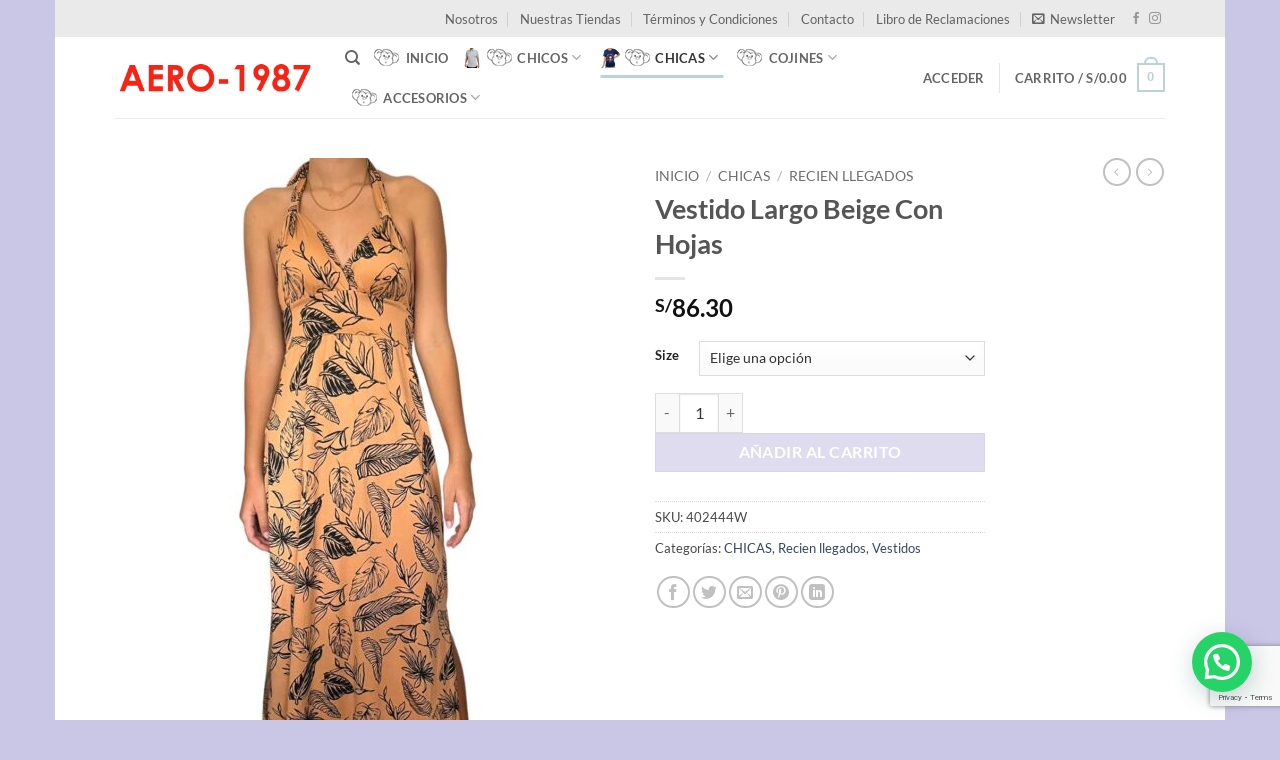

--- FILE ---
content_type: text/html; charset=utf-8
request_url: https://www.google.com/recaptcha/api2/anchor?ar=1&k=6LcCPegpAAAAAHIqRLnOdGoc8Y0BdZOaKRo8OUhf&co=aHR0cHM6Ly93d3cuYWVyby0xOTg3LmNvbTo0NDM.&hl=en&v=PoyoqOPhxBO7pBk68S4YbpHZ&size=invisible&anchor-ms=20000&execute-ms=30000&cb=an8zp5em4gc3
body_size: 48966
content:
<!DOCTYPE HTML><html dir="ltr" lang="en"><head><meta http-equiv="Content-Type" content="text/html; charset=UTF-8">
<meta http-equiv="X-UA-Compatible" content="IE=edge">
<title>reCAPTCHA</title>
<style type="text/css">
/* cyrillic-ext */
@font-face {
  font-family: 'Roboto';
  font-style: normal;
  font-weight: 400;
  font-stretch: 100%;
  src: url(//fonts.gstatic.com/s/roboto/v48/KFO7CnqEu92Fr1ME7kSn66aGLdTylUAMa3GUBHMdazTgWw.woff2) format('woff2');
  unicode-range: U+0460-052F, U+1C80-1C8A, U+20B4, U+2DE0-2DFF, U+A640-A69F, U+FE2E-FE2F;
}
/* cyrillic */
@font-face {
  font-family: 'Roboto';
  font-style: normal;
  font-weight: 400;
  font-stretch: 100%;
  src: url(//fonts.gstatic.com/s/roboto/v48/KFO7CnqEu92Fr1ME7kSn66aGLdTylUAMa3iUBHMdazTgWw.woff2) format('woff2');
  unicode-range: U+0301, U+0400-045F, U+0490-0491, U+04B0-04B1, U+2116;
}
/* greek-ext */
@font-face {
  font-family: 'Roboto';
  font-style: normal;
  font-weight: 400;
  font-stretch: 100%;
  src: url(//fonts.gstatic.com/s/roboto/v48/KFO7CnqEu92Fr1ME7kSn66aGLdTylUAMa3CUBHMdazTgWw.woff2) format('woff2');
  unicode-range: U+1F00-1FFF;
}
/* greek */
@font-face {
  font-family: 'Roboto';
  font-style: normal;
  font-weight: 400;
  font-stretch: 100%;
  src: url(//fonts.gstatic.com/s/roboto/v48/KFO7CnqEu92Fr1ME7kSn66aGLdTylUAMa3-UBHMdazTgWw.woff2) format('woff2');
  unicode-range: U+0370-0377, U+037A-037F, U+0384-038A, U+038C, U+038E-03A1, U+03A3-03FF;
}
/* math */
@font-face {
  font-family: 'Roboto';
  font-style: normal;
  font-weight: 400;
  font-stretch: 100%;
  src: url(//fonts.gstatic.com/s/roboto/v48/KFO7CnqEu92Fr1ME7kSn66aGLdTylUAMawCUBHMdazTgWw.woff2) format('woff2');
  unicode-range: U+0302-0303, U+0305, U+0307-0308, U+0310, U+0312, U+0315, U+031A, U+0326-0327, U+032C, U+032F-0330, U+0332-0333, U+0338, U+033A, U+0346, U+034D, U+0391-03A1, U+03A3-03A9, U+03B1-03C9, U+03D1, U+03D5-03D6, U+03F0-03F1, U+03F4-03F5, U+2016-2017, U+2034-2038, U+203C, U+2040, U+2043, U+2047, U+2050, U+2057, U+205F, U+2070-2071, U+2074-208E, U+2090-209C, U+20D0-20DC, U+20E1, U+20E5-20EF, U+2100-2112, U+2114-2115, U+2117-2121, U+2123-214F, U+2190, U+2192, U+2194-21AE, U+21B0-21E5, U+21F1-21F2, U+21F4-2211, U+2213-2214, U+2216-22FF, U+2308-230B, U+2310, U+2319, U+231C-2321, U+2336-237A, U+237C, U+2395, U+239B-23B7, U+23D0, U+23DC-23E1, U+2474-2475, U+25AF, U+25B3, U+25B7, U+25BD, U+25C1, U+25CA, U+25CC, U+25FB, U+266D-266F, U+27C0-27FF, U+2900-2AFF, U+2B0E-2B11, U+2B30-2B4C, U+2BFE, U+3030, U+FF5B, U+FF5D, U+1D400-1D7FF, U+1EE00-1EEFF;
}
/* symbols */
@font-face {
  font-family: 'Roboto';
  font-style: normal;
  font-weight: 400;
  font-stretch: 100%;
  src: url(//fonts.gstatic.com/s/roboto/v48/KFO7CnqEu92Fr1ME7kSn66aGLdTylUAMaxKUBHMdazTgWw.woff2) format('woff2');
  unicode-range: U+0001-000C, U+000E-001F, U+007F-009F, U+20DD-20E0, U+20E2-20E4, U+2150-218F, U+2190, U+2192, U+2194-2199, U+21AF, U+21E6-21F0, U+21F3, U+2218-2219, U+2299, U+22C4-22C6, U+2300-243F, U+2440-244A, U+2460-24FF, U+25A0-27BF, U+2800-28FF, U+2921-2922, U+2981, U+29BF, U+29EB, U+2B00-2BFF, U+4DC0-4DFF, U+FFF9-FFFB, U+10140-1018E, U+10190-1019C, U+101A0, U+101D0-101FD, U+102E0-102FB, U+10E60-10E7E, U+1D2C0-1D2D3, U+1D2E0-1D37F, U+1F000-1F0FF, U+1F100-1F1AD, U+1F1E6-1F1FF, U+1F30D-1F30F, U+1F315, U+1F31C, U+1F31E, U+1F320-1F32C, U+1F336, U+1F378, U+1F37D, U+1F382, U+1F393-1F39F, U+1F3A7-1F3A8, U+1F3AC-1F3AF, U+1F3C2, U+1F3C4-1F3C6, U+1F3CA-1F3CE, U+1F3D4-1F3E0, U+1F3ED, U+1F3F1-1F3F3, U+1F3F5-1F3F7, U+1F408, U+1F415, U+1F41F, U+1F426, U+1F43F, U+1F441-1F442, U+1F444, U+1F446-1F449, U+1F44C-1F44E, U+1F453, U+1F46A, U+1F47D, U+1F4A3, U+1F4B0, U+1F4B3, U+1F4B9, U+1F4BB, U+1F4BF, U+1F4C8-1F4CB, U+1F4D6, U+1F4DA, U+1F4DF, U+1F4E3-1F4E6, U+1F4EA-1F4ED, U+1F4F7, U+1F4F9-1F4FB, U+1F4FD-1F4FE, U+1F503, U+1F507-1F50B, U+1F50D, U+1F512-1F513, U+1F53E-1F54A, U+1F54F-1F5FA, U+1F610, U+1F650-1F67F, U+1F687, U+1F68D, U+1F691, U+1F694, U+1F698, U+1F6AD, U+1F6B2, U+1F6B9-1F6BA, U+1F6BC, U+1F6C6-1F6CF, U+1F6D3-1F6D7, U+1F6E0-1F6EA, U+1F6F0-1F6F3, U+1F6F7-1F6FC, U+1F700-1F7FF, U+1F800-1F80B, U+1F810-1F847, U+1F850-1F859, U+1F860-1F887, U+1F890-1F8AD, U+1F8B0-1F8BB, U+1F8C0-1F8C1, U+1F900-1F90B, U+1F93B, U+1F946, U+1F984, U+1F996, U+1F9E9, U+1FA00-1FA6F, U+1FA70-1FA7C, U+1FA80-1FA89, U+1FA8F-1FAC6, U+1FACE-1FADC, U+1FADF-1FAE9, U+1FAF0-1FAF8, U+1FB00-1FBFF;
}
/* vietnamese */
@font-face {
  font-family: 'Roboto';
  font-style: normal;
  font-weight: 400;
  font-stretch: 100%;
  src: url(//fonts.gstatic.com/s/roboto/v48/KFO7CnqEu92Fr1ME7kSn66aGLdTylUAMa3OUBHMdazTgWw.woff2) format('woff2');
  unicode-range: U+0102-0103, U+0110-0111, U+0128-0129, U+0168-0169, U+01A0-01A1, U+01AF-01B0, U+0300-0301, U+0303-0304, U+0308-0309, U+0323, U+0329, U+1EA0-1EF9, U+20AB;
}
/* latin-ext */
@font-face {
  font-family: 'Roboto';
  font-style: normal;
  font-weight: 400;
  font-stretch: 100%;
  src: url(//fonts.gstatic.com/s/roboto/v48/KFO7CnqEu92Fr1ME7kSn66aGLdTylUAMa3KUBHMdazTgWw.woff2) format('woff2');
  unicode-range: U+0100-02BA, U+02BD-02C5, U+02C7-02CC, U+02CE-02D7, U+02DD-02FF, U+0304, U+0308, U+0329, U+1D00-1DBF, U+1E00-1E9F, U+1EF2-1EFF, U+2020, U+20A0-20AB, U+20AD-20C0, U+2113, U+2C60-2C7F, U+A720-A7FF;
}
/* latin */
@font-face {
  font-family: 'Roboto';
  font-style: normal;
  font-weight: 400;
  font-stretch: 100%;
  src: url(//fonts.gstatic.com/s/roboto/v48/KFO7CnqEu92Fr1ME7kSn66aGLdTylUAMa3yUBHMdazQ.woff2) format('woff2');
  unicode-range: U+0000-00FF, U+0131, U+0152-0153, U+02BB-02BC, U+02C6, U+02DA, U+02DC, U+0304, U+0308, U+0329, U+2000-206F, U+20AC, U+2122, U+2191, U+2193, U+2212, U+2215, U+FEFF, U+FFFD;
}
/* cyrillic-ext */
@font-face {
  font-family: 'Roboto';
  font-style: normal;
  font-weight: 500;
  font-stretch: 100%;
  src: url(//fonts.gstatic.com/s/roboto/v48/KFO7CnqEu92Fr1ME7kSn66aGLdTylUAMa3GUBHMdazTgWw.woff2) format('woff2');
  unicode-range: U+0460-052F, U+1C80-1C8A, U+20B4, U+2DE0-2DFF, U+A640-A69F, U+FE2E-FE2F;
}
/* cyrillic */
@font-face {
  font-family: 'Roboto';
  font-style: normal;
  font-weight: 500;
  font-stretch: 100%;
  src: url(//fonts.gstatic.com/s/roboto/v48/KFO7CnqEu92Fr1ME7kSn66aGLdTylUAMa3iUBHMdazTgWw.woff2) format('woff2');
  unicode-range: U+0301, U+0400-045F, U+0490-0491, U+04B0-04B1, U+2116;
}
/* greek-ext */
@font-face {
  font-family: 'Roboto';
  font-style: normal;
  font-weight: 500;
  font-stretch: 100%;
  src: url(//fonts.gstatic.com/s/roboto/v48/KFO7CnqEu92Fr1ME7kSn66aGLdTylUAMa3CUBHMdazTgWw.woff2) format('woff2');
  unicode-range: U+1F00-1FFF;
}
/* greek */
@font-face {
  font-family: 'Roboto';
  font-style: normal;
  font-weight: 500;
  font-stretch: 100%;
  src: url(//fonts.gstatic.com/s/roboto/v48/KFO7CnqEu92Fr1ME7kSn66aGLdTylUAMa3-UBHMdazTgWw.woff2) format('woff2');
  unicode-range: U+0370-0377, U+037A-037F, U+0384-038A, U+038C, U+038E-03A1, U+03A3-03FF;
}
/* math */
@font-face {
  font-family: 'Roboto';
  font-style: normal;
  font-weight: 500;
  font-stretch: 100%;
  src: url(//fonts.gstatic.com/s/roboto/v48/KFO7CnqEu92Fr1ME7kSn66aGLdTylUAMawCUBHMdazTgWw.woff2) format('woff2');
  unicode-range: U+0302-0303, U+0305, U+0307-0308, U+0310, U+0312, U+0315, U+031A, U+0326-0327, U+032C, U+032F-0330, U+0332-0333, U+0338, U+033A, U+0346, U+034D, U+0391-03A1, U+03A3-03A9, U+03B1-03C9, U+03D1, U+03D5-03D6, U+03F0-03F1, U+03F4-03F5, U+2016-2017, U+2034-2038, U+203C, U+2040, U+2043, U+2047, U+2050, U+2057, U+205F, U+2070-2071, U+2074-208E, U+2090-209C, U+20D0-20DC, U+20E1, U+20E5-20EF, U+2100-2112, U+2114-2115, U+2117-2121, U+2123-214F, U+2190, U+2192, U+2194-21AE, U+21B0-21E5, U+21F1-21F2, U+21F4-2211, U+2213-2214, U+2216-22FF, U+2308-230B, U+2310, U+2319, U+231C-2321, U+2336-237A, U+237C, U+2395, U+239B-23B7, U+23D0, U+23DC-23E1, U+2474-2475, U+25AF, U+25B3, U+25B7, U+25BD, U+25C1, U+25CA, U+25CC, U+25FB, U+266D-266F, U+27C0-27FF, U+2900-2AFF, U+2B0E-2B11, U+2B30-2B4C, U+2BFE, U+3030, U+FF5B, U+FF5D, U+1D400-1D7FF, U+1EE00-1EEFF;
}
/* symbols */
@font-face {
  font-family: 'Roboto';
  font-style: normal;
  font-weight: 500;
  font-stretch: 100%;
  src: url(//fonts.gstatic.com/s/roboto/v48/KFO7CnqEu92Fr1ME7kSn66aGLdTylUAMaxKUBHMdazTgWw.woff2) format('woff2');
  unicode-range: U+0001-000C, U+000E-001F, U+007F-009F, U+20DD-20E0, U+20E2-20E4, U+2150-218F, U+2190, U+2192, U+2194-2199, U+21AF, U+21E6-21F0, U+21F3, U+2218-2219, U+2299, U+22C4-22C6, U+2300-243F, U+2440-244A, U+2460-24FF, U+25A0-27BF, U+2800-28FF, U+2921-2922, U+2981, U+29BF, U+29EB, U+2B00-2BFF, U+4DC0-4DFF, U+FFF9-FFFB, U+10140-1018E, U+10190-1019C, U+101A0, U+101D0-101FD, U+102E0-102FB, U+10E60-10E7E, U+1D2C0-1D2D3, U+1D2E0-1D37F, U+1F000-1F0FF, U+1F100-1F1AD, U+1F1E6-1F1FF, U+1F30D-1F30F, U+1F315, U+1F31C, U+1F31E, U+1F320-1F32C, U+1F336, U+1F378, U+1F37D, U+1F382, U+1F393-1F39F, U+1F3A7-1F3A8, U+1F3AC-1F3AF, U+1F3C2, U+1F3C4-1F3C6, U+1F3CA-1F3CE, U+1F3D4-1F3E0, U+1F3ED, U+1F3F1-1F3F3, U+1F3F5-1F3F7, U+1F408, U+1F415, U+1F41F, U+1F426, U+1F43F, U+1F441-1F442, U+1F444, U+1F446-1F449, U+1F44C-1F44E, U+1F453, U+1F46A, U+1F47D, U+1F4A3, U+1F4B0, U+1F4B3, U+1F4B9, U+1F4BB, U+1F4BF, U+1F4C8-1F4CB, U+1F4D6, U+1F4DA, U+1F4DF, U+1F4E3-1F4E6, U+1F4EA-1F4ED, U+1F4F7, U+1F4F9-1F4FB, U+1F4FD-1F4FE, U+1F503, U+1F507-1F50B, U+1F50D, U+1F512-1F513, U+1F53E-1F54A, U+1F54F-1F5FA, U+1F610, U+1F650-1F67F, U+1F687, U+1F68D, U+1F691, U+1F694, U+1F698, U+1F6AD, U+1F6B2, U+1F6B9-1F6BA, U+1F6BC, U+1F6C6-1F6CF, U+1F6D3-1F6D7, U+1F6E0-1F6EA, U+1F6F0-1F6F3, U+1F6F7-1F6FC, U+1F700-1F7FF, U+1F800-1F80B, U+1F810-1F847, U+1F850-1F859, U+1F860-1F887, U+1F890-1F8AD, U+1F8B0-1F8BB, U+1F8C0-1F8C1, U+1F900-1F90B, U+1F93B, U+1F946, U+1F984, U+1F996, U+1F9E9, U+1FA00-1FA6F, U+1FA70-1FA7C, U+1FA80-1FA89, U+1FA8F-1FAC6, U+1FACE-1FADC, U+1FADF-1FAE9, U+1FAF0-1FAF8, U+1FB00-1FBFF;
}
/* vietnamese */
@font-face {
  font-family: 'Roboto';
  font-style: normal;
  font-weight: 500;
  font-stretch: 100%;
  src: url(//fonts.gstatic.com/s/roboto/v48/KFO7CnqEu92Fr1ME7kSn66aGLdTylUAMa3OUBHMdazTgWw.woff2) format('woff2');
  unicode-range: U+0102-0103, U+0110-0111, U+0128-0129, U+0168-0169, U+01A0-01A1, U+01AF-01B0, U+0300-0301, U+0303-0304, U+0308-0309, U+0323, U+0329, U+1EA0-1EF9, U+20AB;
}
/* latin-ext */
@font-face {
  font-family: 'Roboto';
  font-style: normal;
  font-weight: 500;
  font-stretch: 100%;
  src: url(//fonts.gstatic.com/s/roboto/v48/KFO7CnqEu92Fr1ME7kSn66aGLdTylUAMa3KUBHMdazTgWw.woff2) format('woff2');
  unicode-range: U+0100-02BA, U+02BD-02C5, U+02C7-02CC, U+02CE-02D7, U+02DD-02FF, U+0304, U+0308, U+0329, U+1D00-1DBF, U+1E00-1E9F, U+1EF2-1EFF, U+2020, U+20A0-20AB, U+20AD-20C0, U+2113, U+2C60-2C7F, U+A720-A7FF;
}
/* latin */
@font-face {
  font-family: 'Roboto';
  font-style: normal;
  font-weight: 500;
  font-stretch: 100%;
  src: url(//fonts.gstatic.com/s/roboto/v48/KFO7CnqEu92Fr1ME7kSn66aGLdTylUAMa3yUBHMdazQ.woff2) format('woff2');
  unicode-range: U+0000-00FF, U+0131, U+0152-0153, U+02BB-02BC, U+02C6, U+02DA, U+02DC, U+0304, U+0308, U+0329, U+2000-206F, U+20AC, U+2122, U+2191, U+2193, U+2212, U+2215, U+FEFF, U+FFFD;
}
/* cyrillic-ext */
@font-face {
  font-family: 'Roboto';
  font-style: normal;
  font-weight: 900;
  font-stretch: 100%;
  src: url(//fonts.gstatic.com/s/roboto/v48/KFO7CnqEu92Fr1ME7kSn66aGLdTylUAMa3GUBHMdazTgWw.woff2) format('woff2');
  unicode-range: U+0460-052F, U+1C80-1C8A, U+20B4, U+2DE0-2DFF, U+A640-A69F, U+FE2E-FE2F;
}
/* cyrillic */
@font-face {
  font-family: 'Roboto';
  font-style: normal;
  font-weight: 900;
  font-stretch: 100%;
  src: url(//fonts.gstatic.com/s/roboto/v48/KFO7CnqEu92Fr1ME7kSn66aGLdTylUAMa3iUBHMdazTgWw.woff2) format('woff2');
  unicode-range: U+0301, U+0400-045F, U+0490-0491, U+04B0-04B1, U+2116;
}
/* greek-ext */
@font-face {
  font-family: 'Roboto';
  font-style: normal;
  font-weight: 900;
  font-stretch: 100%;
  src: url(//fonts.gstatic.com/s/roboto/v48/KFO7CnqEu92Fr1ME7kSn66aGLdTylUAMa3CUBHMdazTgWw.woff2) format('woff2');
  unicode-range: U+1F00-1FFF;
}
/* greek */
@font-face {
  font-family: 'Roboto';
  font-style: normal;
  font-weight: 900;
  font-stretch: 100%;
  src: url(//fonts.gstatic.com/s/roboto/v48/KFO7CnqEu92Fr1ME7kSn66aGLdTylUAMa3-UBHMdazTgWw.woff2) format('woff2');
  unicode-range: U+0370-0377, U+037A-037F, U+0384-038A, U+038C, U+038E-03A1, U+03A3-03FF;
}
/* math */
@font-face {
  font-family: 'Roboto';
  font-style: normal;
  font-weight: 900;
  font-stretch: 100%;
  src: url(//fonts.gstatic.com/s/roboto/v48/KFO7CnqEu92Fr1ME7kSn66aGLdTylUAMawCUBHMdazTgWw.woff2) format('woff2');
  unicode-range: U+0302-0303, U+0305, U+0307-0308, U+0310, U+0312, U+0315, U+031A, U+0326-0327, U+032C, U+032F-0330, U+0332-0333, U+0338, U+033A, U+0346, U+034D, U+0391-03A1, U+03A3-03A9, U+03B1-03C9, U+03D1, U+03D5-03D6, U+03F0-03F1, U+03F4-03F5, U+2016-2017, U+2034-2038, U+203C, U+2040, U+2043, U+2047, U+2050, U+2057, U+205F, U+2070-2071, U+2074-208E, U+2090-209C, U+20D0-20DC, U+20E1, U+20E5-20EF, U+2100-2112, U+2114-2115, U+2117-2121, U+2123-214F, U+2190, U+2192, U+2194-21AE, U+21B0-21E5, U+21F1-21F2, U+21F4-2211, U+2213-2214, U+2216-22FF, U+2308-230B, U+2310, U+2319, U+231C-2321, U+2336-237A, U+237C, U+2395, U+239B-23B7, U+23D0, U+23DC-23E1, U+2474-2475, U+25AF, U+25B3, U+25B7, U+25BD, U+25C1, U+25CA, U+25CC, U+25FB, U+266D-266F, U+27C0-27FF, U+2900-2AFF, U+2B0E-2B11, U+2B30-2B4C, U+2BFE, U+3030, U+FF5B, U+FF5D, U+1D400-1D7FF, U+1EE00-1EEFF;
}
/* symbols */
@font-face {
  font-family: 'Roboto';
  font-style: normal;
  font-weight: 900;
  font-stretch: 100%;
  src: url(//fonts.gstatic.com/s/roboto/v48/KFO7CnqEu92Fr1ME7kSn66aGLdTylUAMaxKUBHMdazTgWw.woff2) format('woff2');
  unicode-range: U+0001-000C, U+000E-001F, U+007F-009F, U+20DD-20E0, U+20E2-20E4, U+2150-218F, U+2190, U+2192, U+2194-2199, U+21AF, U+21E6-21F0, U+21F3, U+2218-2219, U+2299, U+22C4-22C6, U+2300-243F, U+2440-244A, U+2460-24FF, U+25A0-27BF, U+2800-28FF, U+2921-2922, U+2981, U+29BF, U+29EB, U+2B00-2BFF, U+4DC0-4DFF, U+FFF9-FFFB, U+10140-1018E, U+10190-1019C, U+101A0, U+101D0-101FD, U+102E0-102FB, U+10E60-10E7E, U+1D2C0-1D2D3, U+1D2E0-1D37F, U+1F000-1F0FF, U+1F100-1F1AD, U+1F1E6-1F1FF, U+1F30D-1F30F, U+1F315, U+1F31C, U+1F31E, U+1F320-1F32C, U+1F336, U+1F378, U+1F37D, U+1F382, U+1F393-1F39F, U+1F3A7-1F3A8, U+1F3AC-1F3AF, U+1F3C2, U+1F3C4-1F3C6, U+1F3CA-1F3CE, U+1F3D4-1F3E0, U+1F3ED, U+1F3F1-1F3F3, U+1F3F5-1F3F7, U+1F408, U+1F415, U+1F41F, U+1F426, U+1F43F, U+1F441-1F442, U+1F444, U+1F446-1F449, U+1F44C-1F44E, U+1F453, U+1F46A, U+1F47D, U+1F4A3, U+1F4B0, U+1F4B3, U+1F4B9, U+1F4BB, U+1F4BF, U+1F4C8-1F4CB, U+1F4D6, U+1F4DA, U+1F4DF, U+1F4E3-1F4E6, U+1F4EA-1F4ED, U+1F4F7, U+1F4F9-1F4FB, U+1F4FD-1F4FE, U+1F503, U+1F507-1F50B, U+1F50D, U+1F512-1F513, U+1F53E-1F54A, U+1F54F-1F5FA, U+1F610, U+1F650-1F67F, U+1F687, U+1F68D, U+1F691, U+1F694, U+1F698, U+1F6AD, U+1F6B2, U+1F6B9-1F6BA, U+1F6BC, U+1F6C6-1F6CF, U+1F6D3-1F6D7, U+1F6E0-1F6EA, U+1F6F0-1F6F3, U+1F6F7-1F6FC, U+1F700-1F7FF, U+1F800-1F80B, U+1F810-1F847, U+1F850-1F859, U+1F860-1F887, U+1F890-1F8AD, U+1F8B0-1F8BB, U+1F8C0-1F8C1, U+1F900-1F90B, U+1F93B, U+1F946, U+1F984, U+1F996, U+1F9E9, U+1FA00-1FA6F, U+1FA70-1FA7C, U+1FA80-1FA89, U+1FA8F-1FAC6, U+1FACE-1FADC, U+1FADF-1FAE9, U+1FAF0-1FAF8, U+1FB00-1FBFF;
}
/* vietnamese */
@font-face {
  font-family: 'Roboto';
  font-style: normal;
  font-weight: 900;
  font-stretch: 100%;
  src: url(//fonts.gstatic.com/s/roboto/v48/KFO7CnqEu92Fr1ME7kSn66aGLdTylUAMa3OUBHMdazTgWw.woff2) format('woff2');
  unicode-range: U+0102-0103, U+0110-0111, U+0128-0129, U+0168-0169, U+01A0-01A1, U+01AF-01B0, U+0300-0301, U+0303-0304, U+0308-0309, U+0323, U+0329, U+1EA0-1EF9, U+20AB;
}
/* latin-ext */
@font-face {
  font-family: 'Roboto';
  font-style: normal;
  font-weight: 900;
  font-stretch: 100%;
  src: url(//fonts.gstatic.com/s/roboto/v48/KFO7CnqEu92Fr1ME7kSn66aGLdTylUAMa3KUBHMdazTgWw.woff2) format('woff2');
  unicode-range: U+0100-02BA, U+02BD-02C5, U+02C7-02CC, U+02CE-02D7, U+02DD-02FF, U+0304, U+0308, U+0329, U+1D00-1DBF, U+1E00-1E9F, U+1EF2-1EFF, U+2020, U+20A0-20AB, U+20AD-20C0, U+2113, U+2C60-2C7F, U+A720-A7FF;
}
/* latin */
@font-face {
  font-family: 'Roboto';
  font-style: normal;
  font-weight: 900;
  font-stretch: 100%;
  src: url(//fonts.gstatic.com/s/roboto/v48/KFO7CnqEu92Fr1ME7kSn66aGLdTylUAMa3yUBHMdazQ.woff2) format('woff2');
  unicode-range: U+0000-00FF, U+0131, U+0152-0153, U+02BB-02BC, U+02C6, U+02DA, U+02DC, U+0304, U+0308, U+0329, U+2000-206F, U+20AC, U+2122, U+2191, U+2193, U+2212, U+2215, U+FEFF, U+FFFD;
}

</style>
<link rel="stylesheet" type="text/css" href="https://www.gstatic.com/recaptcha/releases/PoyoqOPhxBO7pBk68S4YbpHZ/styles__ltr.css">
<script nonce="ehmustLyNyge6pDYYgH8ig" type="text/javascript">window['__recaptcha_api'] = 'https://www.google.com/recaptcha/api2/';</script>
<script type="text/javascript" src="https://www.gstatic.com/recaptcha/releases/PoyoqOPhxBO7pBk68S4YbpHZ/recaptcha__en.js" nonce="ehmustLyNyge6pDYYgH8ig">
      
    </script></head>
<body><div id="rc-anchor-alert" class="rc-anchor-alert"></div>
<input type="hidden" id="recaptcha-token" value="[base64]">
<script type="text/javascript" nonce="ehmustLyNyge6pDYYgH8ig">
      recaptcha.anchor.Main.init("[\x22ainput\x22,[\x22bgdata\x22,\x22\x22,\[base64]/[base64]/MjU1Ong/[base64]/[base64]/[base64]/[base64]/[base64]/[base64]/[base64]/[base64]/[base64]/[base64]/[base64]/[base64]/[base64]/[base64]/[base64]\\u003d\x22,\[base64]\x22,\[base64]/Csl7DkmvDgMOXWRQbbMKJw4VNw5TDslPDk8OQE8KiczTDpn7Do8KSI8OMJ1kRw6g7WsOVwp44G8OlCA8xwpvCncO1wpBDwqYye37DrnMIwrrDjsK5wq7DpsKNwpZdADPClsK4N34rwoPDkMKWDDEIIcOhwpHCnhrDqcOVRGQiwo3CosKpCMOqU0DCp8Odw7/DkMKHw7vDu25fw6lmUBhpw5tFWEkqE0TDm8O1K1jCvlfCi3nDtMObCHfCm8K+Pj3CsG/Cj0xIPMODwqPCtXDDtWk/AU7DlnfDq8KMwoETGkY1RsORUMKEwp/CpsOHKwzDmhTDocOWKcOQwqHDuMKHcFnDrWDDjydywrzCpcO4MMOucwxmY27CmcKKJMOSD8KjE3nCk8K9NsK9YjHDqS/DlMOxAMKwwplPwpPCm8Opw5DDshwyL2nDvVYnwq3CusKfVcKnwoTDoSzCpcKOwonDncK5KU/Cj8OWLHQtw4k5O2zCo8OHw6nDu8OLOVZVw7wrw6nDqUFew4kKakrCqAh5w4/DomvDghHDusKCXjHDucOfwrjDnsK9w7w2TxIZw7ELNcOgc8OUPVDCpMKzwqHCqMO6MMOCwrs5DcOgwoPCu8K6w5FUFcKEVMKJTRXCnsOjwqEuwoJnwpvDj2fCvsOcw6PCnhjDocKjwqLDgMKBMsOyT0pCw47Cgw4oUsK0wo/Dh8KKw6rCssKJWMKFw4HDlsKNM8O7wrjDnsK5wqPDo3oXG0cnw4XCohPConoww6YgHyhXwpgFdsOTwoEvwpHDhsKsH8K4FUBWe3PCqcO6MQ9/VMK0wqgQNcOOw43Dq2QlfcKrE8ONw7bDpwjDvMOlw7NxGcOLw6HDgxJ9wr3CjMO2wrcJOztYUMO0bQDCrFQ/wrYGw4TCviDCuynDvMKow7Elwq3DtlbCiMKNw5HCozDDm8KbZcOew5EFZWLCscKldAQ2wrNAw7XCnMKkw5rDkcOoZ8Kfwp9Bbh/DhMOgWcKZY8OqeMOSwpvChyXCr8Kxw7fCrWdkKEMiw5dQRznCnMK1AVNrBXFkw4BHw77Cs8O8Mj3CksOeDGrDlcOIw5PCi1TCkMKoZMKjSsKowqdqwoo1w5/DuyXConvCkcKIw6drZ0VpM8K3wpLDgFLDs8KWHD3DhWsuwpbCm8OXwpYQwoXCuMOTwq/DsjjDiHodQX/CgRMzEcKHacOdw6MYdMKkVsOjJ3o7w73CisOUfh/ChcKowqAvW1vDp8Ogw6dTwpUjF8OvHcKcKzbCl11RCcKfw6XDrCwle8ODJ8OTw5EdQ8OrwpQmMkAkwp0LND3Cn8OLw5xsSy3Dnl1mHhrDnyALNMOUwqfCrgwWwp/DqMK5woRKF8K4w5TDm8OaRMOZw5HDpRfDqQstasKawp4aw4UZJ8K3wrkMSsKsw5HCompaRT7DgR0VdGltw77Cj1fCvMKfw7jDpExRNcKpcgPCk2XDrCTDpCvDgy/DrsKMw7jDrjwhwr84J8Oewp/CkEXCr8O7WMOcw4nDqCIYRmjDisOHwrLDgnpVBmbDgcK5T8Kgw59fwqzDn8KAXnjCombDkDPCgcKMwpTDo0Q4esOiCsOCOcOKwpBewpTCrivDo8Orw4Z6G8K/[base64]/wrnCqijCpsOHTD8RKWE6wrY8AwITw5EVwrhiJ8KgIMOZwqMUTELChDbDlkPDvMOrw6tacFFFw5HDicKHMMKle8KpwqrDgcKDYBELLgbCoifCrcKVW8Kdc8KvLxfCqsKtaMKodMKLF8K4w5PDpx3CvANJSMORw7XCkxjDsQQTwpHDusO7w4LCuMK4JHTCksKLwqwCw5/CssOdw7DDsUfDmsKBwrfCuz7DtMOxwqTDmFDDpsOqdB/[base64]/[base64]/w6gDOkLCinhkJ1oMw43DmsOeJ8O3MlbDl8Oswpl+w6HDosOtB8Kcwphfw5M8O0AywoZ0LUvCvRnCkwnDqC/[base64]/wrLDtsKow70hZ0gjZ8KLw5wKQGspPgRTalTDksKKw5YEFsKGwpw7U8K/[base64]/[base64]/flDClEfDqsOvw5DCuVXCg8Ozw4/CulfDkcOvfcKIw7PClsOvQUxQw5PDs8ObdFbCniN4w6vDmlYGwqktdXbDszhVw7QSHj7DtA/CuFXChndWFlM4M8O+w718AMK2GC7Du8Ohwo7DsMKxYsO3ZsKhwpfDpD7Dn8OscGoOw4/DiiXCicKZNsKNHMOMw6/Ct8KiGcKqwrrCm8K4NMKUw7/Cl8K6w5HDocOmXCxGworDhALDsMKpw4xFcMKjw45TZ8OdAsOYLnLCusO0FsKofsOuw44hQsKKwoLDnGR+wolJDCthFcOcSTrCgE4SMcOvacOKw4vCsgXCskLDl2cnw4HCmj8ywoHCnjhxND/Dn8Oew4EGw65zHx/[base64]/CrhF6DMK4UB3DmsOAwqtRwq4LOsKdUhrCoiDDlQJ3w4V4w4/CusKzwpbCkzgyCGJcZsOvIcOnOMOLw6TDhBtMw6XCqMOQbDkfV8OkZsOow5zDpsK8HDPDpcOIw55jwoMMAXzCt8KrJyzDvXRew6XDmcK3b8Kbw43Chn8gwoHDhMOcQMKaDsOow4E6IlbCnRZqOE1uwqbCnxI/C8KYw7TCpDbCkMOXwrQWIC3CryXCp8OXwpJ8Lmtsw40cVXzCqD3Cm8OPcSM6wqTDoTojQhsoTVogbwzDsntBw6UywrBtF8KCw4pUY8OHZMKPwqFJw7IzUSViw4bDsHZsw61SDcOlw70cwoTCjQ/[base64]/DlsKvU0vCuHzCpcOXw5FswpPCosKBBjvCt117XcOHfsOdBirCrywxPMKwHxjCiVnDoX8JwoR8ZXDDtgtAw54qWAXCqHDCr8K6EBbDsnjDpnLCg8OpM00SMlE/wpJmwqUZwpx3Yyx3w4fCpMOqwqHDgCIEw6ctwpLDkMO6w6kqw5nDjcOnfmdfwoNUbRNfwqnCjlRSccOywo/Cq1NLdkXChGZUw7XDkmlOw7LCmcOSehFmQk7DhzPCi0wqajJAw6N/[base64]/DnCjCrTzDpcKEwrrClMOVT8ONcMOcWFdvw5tgw77CgXzDusOlGcOiw4F+w6/[base64]/CrsOFw5/DnsKTfcOEw6jCo3ZHasOMwo3Ct8KGLl3DsHM7WcOqN2pmw6zDj8OPGXrDrmw6UcOVw75RfiI3YSvDrMK9w4tTYMK+HH3Do3rDvcKqw4JCwrwXwpnDowjDpHcswp/CmsOiwqpVKsK/[base64]/DvHHCuXM6w6oURMOgw4/DssO5w4YhwpzDvsO5Zz1yw6VQSMOvZ0YDwoY/w6/Du1laaXTCiDDCpMKKw65Zc8Ocwrc4w5Quw63DtsKsBHl7wqXClHVNa8K2I8O/bMO7wr7DnHQhYcKhw77DqMOwHxJ7w5/DssOJwrZHb8KWw7nCsDoDUnrDpB7DisOHw5URw4/Dk8KCwq/DjhvDt2DCng7DlsOcwq5Iw6RJesK+woR/Zx0ZW8K4A0ljIMKqwoxRw5LCownDikTDk3PCk8KpwrjCiF/DnMKXwo7DuWDDkMOQw5/CvCM4w5Z1w61mw6oHeG8TK8KHw68LwpjDqcOuwq3DhcKFeynCkcKuTikaZ8KJdsOBC8KSw6N/[base64]/DsmTDvAh/woZywpPDssO+HzxfwpANaMKHGwzDpmVAbMKZwqDDszHCrcK9wpYCQCTCqUNXOnTCswETw4HCn0xvw7vChcKNYXLCmMOIw5XDmD9fIz89woN9NmDCuUAKwpHDm8KfwojDjQjCgMOccErCjU/[base64]/CqMO8wpXCmcKaU8ObS8OTNMKwd8KjNcOFEyDClg5UGcKQwp7DpMKkwrjCnm49HMKVwrzDs8OwRRUOw5fDnsKzEFnCuXopXCzCqAgNRMOiRRfDmg11UlPDh8K9Vi/CumsNwr95MMO6Z8KTw7nDosOWwqdfw6nCjTLCkcKCwo/[base64]/[base64]/[base64]/Dj8O+w4sAGMO5Z3vDlsOQwqbDhcK1wpdecnZUATsHwqHCmSAxw6QVOWTDpC7CmcKTLsOUwonDkgB/Sn/CrEXDhEvDg8OBNMKLw5rDoWPDqzfDh8KKSVYMN8OofcKiNycbLENiwpbDuTRGwo/ChsOOwoBNw4nDuMKDw5IXSmYEH8KWw7jDqwA6E8Ovbm85ZlxFwoxXc8KlwpTDmCZDN2llLsOwwoMDw5sHwoXCsMKOw6YQb8KGM8O+OXLCscOawoEgfsK/[base64]/DpcOYdHBIPMOHFR1/w5HCuFYxPH5EY0pTXkoxbsKsdMKRwp8bMsOPFMOKFMKxJcOdEcObCcKQNMOTw7U3wpUAF8ORw4pcFQoiAEBUHcKDJxsNEBFLwoHDksO9w6V1w4lGwpEew5FyPQp9dyHDhMKBw4w1QmHDmcOuW8Kmw5DDrMO2XMKnTRvDiFzDriU2worCl8OUbw/CoMKEe8KBw58ywrPCqBsQwqZ0O2AIwoXDmWHCtsO0FsOYw4nDlsOcwprCqS7DtsKeUMKuwoc8wq/[base64]/[base64]/IcOxVsOZN8OBw7gvw7TCj8OgSV7CiTkGwqYvE8KHw6zDtFwhc0jDvF3DqB9zwqXChzJxZMOxH2XCiVXCu2dPZQvCusOpw4hgYcOoEcKnwohxwrg/wowiIj5xwrnDpsOlwq3CiUIewp3Du20sOQFeCsOUw4/CinjCshMQwrfDrj0va11gIcOvDH3CoMKOwp/DkcKnT1jDshQ2GMKxwqcNRGjCl8Kywo5wOmhtZMO1w5XCgy7Dq8O+w6QoQTvDhXdaw7APwpplBMOxMkvDt1nDlsOKwrAlw6INGQnDl8KxZ3HCocO1w7rCl8O+Xit5LsOQwq/DlTw/dk8dwq4VBjLDv3HCmj5kUsOqw7Yiw7rCoXXDj3HCkQDDvVbCuRLDr8K8d8KTNShDw5UjGm1sw48rw6QJLsKOPgctS1h/JhAHwrzCsW/DkCLCscOnw7ktwo8mw63DmMKlwph2G8O0wqTDjcOyLBzCmlDDjcK9wpEywo4ywoc5TD/Dtndrw5dNQT/Ct8OkBMOJWGXCv2MzO8O0wqA7dz86NsO1w7PCszQawrPDl8KGw7XDgsOgLAccRcKiwr7CsMOxfj3CgcOOwrLCmQ/Ci8OhwqDCpMKPwqpJdBrDo8KcU8OSST/DocKpwobClT0OwqDDiV4JwoLCrSocwq7CksKOwoxZw5QVw7/[base64]/wpA4QcOQw7Flw5ZQwpdjWsOYO8KOw7FBbChGw74wwofDs8OTPcO4TTPCjcOVw4Rfw47CjsKye8Ovw6XDncOCwqY/w4jDssO3O1vDimFwwo/ClsOYaTBec8ObWHDDsMKGw7ljw6rDicOuwqYWwrrDn3Jcw7JMwqE/wq9KTT/Cl0XCkGHCl1nDiMOzQnfCnHlnW8KCdR3CjsOFw4oQMQRPZjN/FsOKw6LCkcOiK3jDhRU9MFs/[base64]/[base64]/[base64]/CiDJpw4Z5EsOgRW5xw4UmKQp2woLCtw/Cn8Osw55VasO1JsOaHsKZw5c+GcKmw5DDq8OwU8Krw4HCucO3PnjDjMOfw7gVSTnCvm/DvFpTTMOPAwxiwofCvHvCucOFOVPDl2NFw4dswqvCmMKJw4LDo8KDRn/Cn3vCpsOTw4fDg8KqPcObw4gsw7bDv8K9BBE+cxdNOsKZwpbDmnLDrgfDsgsIwpI8wq7Ck8OmD8K1Nw/[base64]/DpXTCtEZVeB4Gw4bDjMO6T27DhkpXOR5CacO/w6nDg1lgwpkLw54wwpsHwrbCrsKvEhzDlsKTwrtuwprDs2cJw6dpNnkia3DCj0TCv2o6w4IPcsOmB08Iw6TCrMKTwqvDhy8nKsOFw6pBanMnwqrCmMKswq3CgMOiw5fChcK7w7nDiMKbFEtPwqzCmxtBIS3DiMKRDsO/w7fDvMO6wqFqw6HCpcKVwrHCvMOKIEHCgy9Bw6DCqHzCnxnDmcOww4weYMKnb8KwNX7CoQ8ow6/Cm8K4wrBhw6PDgMK6wpnDrG0XL8OpwpbDkcOrw4tPWMOOZV/CsMKxBQ7DncKmccKYaQROSiADw4tlUzkGdsONPcKqw7zChsOWw70tEMOIR8OhSWFhBMKcwo/[base64]/[base64]/[base64]/[base64]/DqHwnw5rDhmDCvcKgUlnDhcO4KWpUUXkNLMKhwrnDk33Ch8O0w7XDgn3DocOOZSzCiQJKw75nw7hWw5/CiMKewrpXOMKxakrCmiHCuEzCgAHDh1oVwp/DmcKVPHIRw6gkQ8OywowzVcOcbV1TasOYLMOdS8OQwp/CnWHCqHUrCcO1Ii/CgcKYwrzDrU87wodBFMKlYcKewqPDki5Tw4HDuHhfw6/CscKfwoPDosO+woDChXnDohNzw6jCuw7Cu8K/GEcuw5bDssKTDXnCrsKMw4QYD13DhXrCocKnwqfCmwsDwqLCtR/[base64]/DnMK+wrFnNsOicnhnwpAQw6IVAj3DvSYRw5Ikw5Fow5TCokDCl3Baw7TDqwY5DmfCiG8SwrHCh0vDvX7DoMK0ZGsDw5bCoS3DjRHDhMKtw7bCgsKTw5Ftwp8CJj3Dtz5+w7bDv8KmEsKyw7LDg8K3wrJTGsOCIsO5wq5cwp14XTs1GA/[base64]/Cn1kpw6sBDwjDqRU2GcOuwrLDt3sfw5PCtMKAWxkAwrbCqMOEw77Cp8OMQhwLwooFwpjCgwQTdhLDtT3CssOlwqjCkiREKMKQB8OUwp3DknXCulTCgsKiOXUkw7J+JUzDi8OVd8O8w7LDqUTCusKNw4QZa1JMw4PCmsOfwpc/w4TDvmXCmBjDmF4/w4nDr8KCw4nClMKfw67Cvh8Nw7JuW8KYNk/[base64]/SQPDpgNzwoROw4fDhMOlXcOywqTCgcKkwqPCumlzw4/CicKTHSzCg8Ojw5RmD8KzRjYADsK5csOVw4zDn0QuJsOIQMOqw6HCgR/DkMO8X8KQEg/CusO+EMKAw40FfxAWdMK+KsOmw6XCtcKPwoJ1esKJL8OCw4FDw7nDr8KkMnTDlx0YwoBDCVJJwr3Dpn/Cj8KSenp4w5EZC27DmsOswojCi8O1wqbCu8KkwqrDmwQ5wpDCr23CnsKGwok8QS/DksOuwpjCq8K5wp5dwpLDpzQlT0DDqAbCql0KRiPDqiAnw5DDuAgtFcOpK0pXdMKjwonDlMOmw47DrlsXY8KMEcKOEcOxw7EKB8K8LsK4wojDlWnDrcOwwqZDwr/CgSEZTFTDkcOIw4NYNHwHw7RRw7M7YMK8w7bCukQ4w5IWaQzDnsOxw7J2woDCgMKnScO8YAJOcz1QU8O8wrnCpcKKWwBCw6kww6rDjsORwowew4jCsn44w4fCpGbDnmnClcO/wpc0woXDisOxw64cw5bDtMOxw4jDgcO6YcOeBUHDi2gFwoLChcKewql+wpTDmsOgwrgBMz/DrcOUw60QwqVYwq3CqxFnw7cbwrbDtVlrwr5wMEDChMKsw7UWK3I0w7DCr8OEBw1ObcOVwogAw7JyLAdDSsKSwosLPB1FUztTw6NjU8Ofw6RrwpEtwoLCocKFw4VuBcKtSU/Dv8Olw5XCjcKnwoBvCsOxeMOxw4rCjx9vIMKnw7DDtMKzwp4CwpbDgHsUf8KRd2QnLsOtwp87HcOmQsOyBEHCtWl5HMK4TQvDo8O6FiTCh8Kew6LDuMKzFMOGw5PDlkrCgsO3w7DDjDrCk2nCk8ObNcKow4c+bjhUwpVNVxgYw7HDhcKRw53DlcK/wpDDn8KPwpBQYMOKw7XCosOTw4sVEQXDmX4MKFwWw6Q1w5xlwoDCshLDmTQYQB7DpcKadG3ClHDDm8KwFzPCrcKww5PCu8KeEE9cCFxUfcKlw4AjWRbCjlgJwpbDq0lOwpcSwpTDt8OaBcOSw6fDnsKBUl/[base64]/a8K7O2HCrsK3KQd7wqDDiGJ/woocJnYaOhEBwqfChcKZwqDDnMKtw7NMwp8rPjcpwrk7bjnCmcKdw5nDqcKfwqTDtA/[base64]/CgmnDqcOLw6PDqcOvw4jChMK+acK5Hz0NX3HDtsK4wqAQbsOJw5DDkj7DhMOYw63CpsK0w4DDjsKsw6fDtsKtwq8Gw7Jsw6jCi8KNZifDtsKAC21+wpcrXj4fw6HCnGLDi0DClMOkw6dpGSTCkwE1w7LCqnjCp8OzR8KzIcKzJg/DmsKeVWjDr2gZccKiTcO9w7UVw5VhE3JJwpFFwqwqVcOnTMKXwo1wPMOLw6nCnsKzCw9Ww49Bw43DlDwnw5fDl8KzNAvDnMOFw5s6AcKuIsKfwojClsOgJsKVFhJ1wqUeGMOhRsKkw7zDuwxOwrxNPmUbw77Dq8OEKsK9wo1bw5HDk8O/wpLCoHZ3GcKVb8OdCx7DuVDCkMOLwqfDoMK8wpLDjcOmHS5BwrRiaQduR8O/[base64]/[base64]/wr8zwoLDrcKtwpIFw6JRAcO9PMKAwpQZGcKCwpjCk8K3wqlPwoZywrMWw4FXBsOXwrlVNxvClV4/w6zDoQfDgMObwowyCn3CiD9cwos/wrs3FsOudcOuwoEDw592w5tIwoVQXWTDsTTCpw3DoFdaw4TDq8K7YcOww4jDkcKzwoPDtMKzwqTDksK2w5jDn8ODEmN2eFdVwo7CoRd5WMK7OcOsAsK/woQNwozDpCRhwo0VwoQXwr5IZXQFw7QXS3IqR8OHLcOJLUs+w6HDsMKpw4nDqB4yKMOPQGTCtcOaF8KAaF3CpsO9wpsTPMOzUsKuw6F0TMOQcsOuw6gzw5Vdw67Dt8O5w4/CtzHCqsKvw7luecK/BMKiOsKxTU3ChsOcSjtmSiU/wpZpwpfDk8ORwr48w6XDjDoIwrDCrMO7wr7DiMOHw6DCksKgIsKgEsKdYVoTb8O1NMKcD8KCw7oZwq9lSgArbMOEw50ydcK3w7/[base64]/[base64]/CtcK0AsKNA8KsJkxxw5dow7F6WMOxw5bCv8OGwrd/[base64]/Du1nDrTXDsMOWwrxTw4XDjsObw6VFw6lPw75qw4VWw5PDv8OUeRTDu23CuBrCpcKRJ8OtE8OGE8OeZ8OwOMKoDFpjcgfCtcKzMcOhw7AtGj9zGsOrwoYfBsOjF8KHCMOkwp7Cl8KowokiOMOMGRnDsDTDpH/ChFjCjnEcwqc8T1kQcsKbw7nDsGHDvXErw6/[base64]/DumjCv8K4wqbCrVnCs8KZwpbChwjDhcOda8OgbAjCky/DkmnCtcOGd0F7wr7CqsOsw7hbCxRmwpbCqFvChcK2JmbDocKJwrbCmMKRwrbChcKtwpQdwqLChWPCoH7CpQHCo8O9MBjDhsO+HcOea8KjHn1AwoHCm2HDo1Atw6jCkMKlwrlrCMO/OQAgX8Krw4M/w6TCnsO5KsKhRzhDw77Du0PDuHgMCgDCj8OkwpR8woNwwrnCrCrCksOjWsKRw719MsKkBMKUw5/[base64]/M8Ozw4N6Hx1PY0zDlFwCJMO2wpdZwq/CgcOMeMK1wpvCs8OhwoPDj8O1DcKhwoh7VMObwq3DtcOxwqLDksOcw7Q0K8KnbcOEw6bDoMK9w7FfwrzDsMO1fBQCAT52w7V9a0EMw7wJw5pXGV/CuMOww4x0woICQj7CmMKDbyzCokE3wrbChsO4ayvDiXk9wqPDsMO6w5rDjsKrw4kuwoh4MHEiOcOVw7TDogrCsW0QUzfCusObfsOFw6/DrMKuw7PCv8Kqw6zCjCh7w5lHG8KVRsKHwoXCvGZGw7wFd8O3GcOYw7bCm8OSw5wZZMKSwoc6fsKmdAoHwpPCh8K4w5LDpxY+FGVAacO1w5/DuhB0w4U1a8K4wo1OSsKlw53DnHoVwqIZwqsgw50awq7Dtx3ClsKmXQPCn1/CrcO/DWPCuMOhXjnDucOfeX9Vw5fDsljCosKMTsKAGDHCn8KHw6fDqMKAwoLDulwYcHtvWMKkFRNxwpl7cMOkwoxjJVROw4fCuzEzJhhZw5TDh8OXOsKmw7MMw7NZw50iwqDDsSl+NDVNeAx6HDTCoMOtXQ4TIlbDkTTDmAHDo8OGPF5XKU4nOsKkwo/DnXtAOQIRw5/Cv8OiN8O8w70OZMOiM0ROPl/CvsKDNzXCijE9ScK7w4nCh8KHOMK7KsKUBALDqsOQwrnDmzzDsGVGZ8KjwqbCrsOKw75cw54Pw5rCg1bDhTZuJ8OtwobCjMK7dBpmRcKrw6ZVw7TDnn7CicKcYxw4w5U6wrRCTcKhTAwwYsOYScO9w5/CixlmwpFdwqbDp0I1woQGwqfDr8OuXMKtwqLCsghfw6hIajMnw6rDr8KAw6/DjcK9ZFbDoH7DjsKqTjsbb1XDiMKaJMO4URhqOiENFn3DvsOUGH8ED3JxwqrDhH7Dp8Ktw74Yw7/[base64]/[base64]/[base64]/[base64]/CisKhZ8KQGUfCuVFhw75gw7zCosKQwp7DpcKKBsKjw7g1wq4UwofCoMOefnhEbk5xwoxYwpcbw7HCj8K4w7HCkijDrEjDoMKNFS/ClsKMScOlRsKeXMKaSj3Dm8Oqw5Ylw57CoU51PwPCpcKXw6YLbMKZKmnDlR/Dj1kZwoNcYh5VwqgaZsOTXlnCtQrCq8OIwq1rwr0ew5XCuTPDm8KNwqdHwoZOwrRXw7xtGS/[base64]/DvlpLwrLDlsKtVcOSwqjCmsO1w4HDqTkMw4bClHsbw6ZJwoNuw5fCuMOtMjnDtk5eHBsJeGRJGcOBw6InAsOWwql/w4vDtsOZQsOLwrVvIX0Hw6JxZjxlw70YM8O5EAE3wpvDk8KIwrsuc8OPZcO5w4DDnsKwwrVZwoLDs8K7RcKewrnDoHvCvRtOCMKEDEbCnz/Cux0oH2HCqcKJw7UZw510bcObUDbCtMOsw5vDmsOaaG7DksO9woV0woF0EX1qIMOgYBdowq7CrcOdFAo4WlBIAMKzZMOtAkvCiAI2R8KSYcOlYHUfw77Ds8K9bcOaw5xjbFzCoUlnZ1jDjMOQw7jDmA/CtivDn0PChcOdFRl2c8KAZThzwo87wrDCpMKkE8KGNsOhChdewrXCpypVJcK+w4PDgcKBd8OTwo3DucOPQS4ZJsOJQcKBwq3CpynDvMKFcjfCqsOVSyDCmcOlYRgIwrBewo4xwoHCg3XDs8OIw5E1c8KTFsOXKMKCQcO2W8O3Z8K/VcKDwqUGw5I7wpsdwpl7W8KVIkzCs8Kecg05XEILAsOKPMKNHMKvw49ZQ2zCo1/[base64]/CocOxw6hgw7rDuMOEwo3DslsqwqFow4fDiybDvl/Dk17CpFDCr8Oxw6nDs8O4aV4ewogLwqHDr0zCrcO2w7rDjUZBM1nCv8OETl1eWcK8Z1kgwobDiGLDjcKbTCjCg8OuKsKKwo/DkMO7wpLDmMK9wpXCj25gwrUxOcKYw6czwoxRwp7ClxbDlsKFWBrCisOcXXzDo8OQcFJID8OMacKywo7CpMOzwqvDm0ZNJF7Ds8KBw6NnwpLDkBrCucKywrLDqsOwwq8Tw4XDoMKIdyjDmR8BEj7Dqid+w5deIXbDvS/Cg8KrXzrCvsKtwo0fMw5JGMOKCcK9w5fDm8K3wpXCpW0pVU/CgsOcCsKGw4x/SXrCpcKwwqTDpRIbHkvDpMOhcMOewqDDiHVTwr5/wo7Cp8KwVcOzw5zDmF3ClDgJwq7DiAhFwozDm8KqwpvCnsK6XsKHwo/CilfCj0HCgG9fw5jDnm/[base64]/Cgm0tU8KUwovCpMOgw6FOKMKEB8K5wq8nwq0Qw7TCkMKfwr0aBm7CusK5w5EgwrcZccODUMK/wpXDjAggYcOuH8Kpw77DpMO0TBlCw6bDryfDnwbCvRFmMW0+IDPCnMO8PxFQwq7CokbDmG3CusKpw5nDpMKAY2zCmiHCumBpSGnDunnCnj/Dv8ONHzfCpsKhw4bDlydQw4h/w6vCqjbDh8KJOsOKw63DpMO4woHCkhNtw4bDlhl6wp7CosKDwoHDnhMxwpjCsS/[base64]/DhDrCusKTOQZOw47DpBvDmjHCg1PDjA/DkR3CuMK5w7d0eMOSW1NLJMKrWsKSAT9AJB7CrnPDqMOPw4HCvSxawpc5SHodw48WwrdPwr7CtT/CshNqwoQZUG/ChMK1wpnCnMOyanVVfMOJA3oqwrdnacKJB8O1VcKOwolRwp7DvMKSw5Ndw4F1acKww4bCplXDigl6w5XCmcO9J8KdwqVyA33CrQbCv8K3MMO3YsKbKgXDuWQnFcK/w4HCoMOswrZtw7DCuMKkBsOeO21PL8KMMChGan/CncKfw7VuwpzDkRvDq8KgcsKvw7gyZ8Oow5PChsKhHDHDt33Cq8KaR8KWw5XCoCnDpjEFBMKTAcKtwrXDkyHDssOIwo/[base64]/Cq8OmwoLCusK3w7F3JVtTwqjDmGrDq8KqVEFVS8ObXA95w4DDh8O5w5jDkzFBwp84w75PwqvDu8KGJFcww4DDpcOfV8OBw6tMKGrCgcOvFzM/w5JnaMKdwpbDqR/ChmbCtcOHN03Dg8Oiw6HDqcKhY3zCqcKTw68GZx/CpcKiw40NwoPClg5VdlXDpzzChsOxfT3Cs8KkcwJheMOpcMKBNcO8w5Ydw7LCvWt8JsK9QMKuO8KKQsOXU2XDt0PCuHXCgsKXMMO5ZMKuw4BZLMOSesO2wrYBwrs5GQsaYcOZbm7ChcKiworCuMKVwr3Dp8OFfcOfasOudMKWCcOXwo5Hwq/CnyjCrURoYnTDscKOSmnDnQEgc3PDik8lwoUZC8KjD3PCoylvwo8CwoTCgTLDmsOLw6d+w4kPw58ieTLCrcOlwoNfaEFewp/[base64]/[base64]/[base64]/CncKbw7l8YFBIwq7DscOIbsO9PMKVBMK9wpJiCm41HgZKExnDnlDDmQjCgsOBwofDlFnDkMOLH8OXYcOvawYdwolPBg4bwp5NwrDCjcO2wpBWSFzDm8O9wr7Cun7DhMOnwoxeYMOCwqVvIsOMeznChgtFwp10SF/DsA3ClxzCuMOFMMKEE3vDosO7wqrDrGNww73CvsOUwrLCqcO/f8KNKURSDMKAw5tmHWjCnlrCn1rDisOmEQEcwrxgQTJocMK3wo3Cg8OSakHCkig2WSIYMlfDm0soKTnDrHTDvRV7OWTCtMOdwoDDjcKIwobCqHgew63Cu8K2wrIcO8OcdMKow4o7w4paw63DhsOjwrt+L1dtXcK7ZSIOw4ouwpJ1SiVcOzrCni/Co8KzwqI+IxcAw4bCs8Oaw711w5jCp8Oow5ACfsOqb0LDpDJcaD3DjlzDhsOBwppSwrNsCnRjwonCkUdVWUkGQMOtwoLCkjLDoMOoLsO5JyAvUS/CjmbCvsOMw7/Dmm7Cj8K7ScKmw58zwrjDvMOsw5cDJcObO8K/[base64]/CpsKDY8Oxw7jCs1fCmlMGaG/DocOgwqvDp8Obwq7Cv8O1wobDqDPCnUUnwqxFw4vDtcKrwqbDtcOIwpPCkg3DpcOhIlFlXApfw6zDnGnDjcKxL8O7B8Ohw4XCqcOpFsKXw6rCm1HDpsORbMOoDk/DvVMYwoB/wp1aaMOqwrjDpTMlwpZ0Oj5wwrjDim3Dj8KMQcOtw73DqCcrVH3DujhPdWXDrE9fw68idcKdwoxpccKuwrEUwrdjRcKFHMK3w5XDvMKXwrIrDnvCin3DkXcFdUQ8w5w6wo/[base64]/Dj1bCt8ODw5FVw7APZMK1w4hhw792woLDisOuw6sWPXhVw5nDvMK/csK7WgrCgBtQwqPCpcKEw4ETXV90wobDv8O8Kk8BwrfDmsO6RsOQwrrCjXdcfBjCu8OPecOvw4XDpnzDl8Oew7jCsMKTdXpDNcOBw5UPw5nCk8OowqnCjQ7DvMKTw68/[base64]/DqMOWwqw5w4fDtnnCrMOtPcKUYRURH8KSUMKFKGLDh3zDuQtodcKjwqHCi8KSwqnClD/DkMOIwo3CuXjDqSp1w5IRwqI/wqliw5XDo8KGw5LCiMOQw4g7HWEuDSPCt8Oww7FWZMKhCjgrwr4UwqTDnsKlwp8Pw41nwrfCksOkw6HCgcOTw6gAKkzDoHXCtx49w7MFw6RSw4PDhUIUwrAPVMKkDcOQwrjCuQh4dsKfE8O3wrJxw4Jdw5oRw6XDiFNEwoNkNTB7NcK3f8OYwr/CtHU6XMKdZUt0N2xiEQMiw6/[base64]/Dqy3CqsK9wqHDusKCTsOMwrtzwrHCsMOBwptgw5TCg8KBUMOmw60+WcOgfiM+w5PCqcKgwr0DT3zDgmrCnyhcWC5Ew5PCvcOuwo/DtsKUbsKJwp/DtkE+KsKMwoR4w4bCpsKSIFXCjsKEw63CiQlVw7LCmGlCwo8dDcK4w6Q9KMOqYsKtDMOrDMOLw63DizTDt8OHSW1UEnbDrcOkYsKfCl0ZQhkAw6p3wrdHWMOow60FTThTPsOYQcO5w7/Djm/CkcOPwpnDpAbCvxnCucKKJMOew5JRHsKiR8KoLT7DlsORwoLDh0RGwq3DosKscwXDgcKdwqbCghPDssKKeGUdwpBMNsOXw5Yjw5rDvDbDtyAdecOSwpstJMKOQEvCrylew6fCvsKgJMK2wqnCvRDDs8KqR27CnibDk8OAEMOZecOawq/[base64]/[base64]/MSp+cMKFeGABK8O1w6ULQTnDrkDCvzg3fS0Aw4nCn8KgUcK5w5dmEsKHwoYvUzDCsk3Cskh6wrBLw53CnwTCicKdw73DnEXChFHCsjk1P8OrbsKSwpAnHm/DusOzF8KKwrHDjyE+w7zCl8K8WQ4nwpwPV8K5w7oNw5/DvyjDl2jDnH7DrSY/w5NjCw/CpUDDgcK6wodsTjDDn8KYQhkOwpHCgcKIwpnDnhRLYcKqwqJMw7Q3LcOObsO3acK2wpAxHMOHDMKCacOgw4TCqMKCQxkiezgjaA0nwrFYw67Ch8KoPsO1FgPDvMOKPF4YQMKFWMOJw57CqMK/bx5hw6nCnQHDmV3Cm8OhwoXDkiJGw6sBcRTCgiTDqcKowrhfDCI+KDPDiV3CvyvCpMKedMKPwqnCgQkMw4fCjsKZYcKIE8O4wqhnC8OpMW0YPsO+wqVDNQNmAsOzw7NLEnlnw5bDolU2w4PDrcKCNMOOSljDnUY/S07Dlht/U8OzYsK2AsOxw4/[base64]/Dt1zDoFfCgsO0w6DDjAkURcK3wqw3ZsOOcSvDmw3CpcKnwq5uwrnDnlbCp8KJahEAwrnDpMOuZ8OpPMOFwp3CkW/CqW43c0XCpsOPwpjDgMKmWFrCjMOjwrPCh1pZA0XCj8O+B8KYDmvDqcO2A8ONEn3ClsONJcKjRw3Do8KDNMOCwrYAw5lWw7zCh8K9G8Kcw7t5w5dyUkLCrMO9TMKgwqjDsMO2wpxtwonCocK/YFgxwpDDn8Ocwq9iw5TDpsKPw48DwoLCmUHDunRgOwlVw44YwqvCgH7CjyLDgU1MZUktYsOGQ8OCwqXClW/DmAPCncO+dQd/UMKld3I0w4wTBEhgw7RmwpPChcK4wrbDiMOXaXdAw5PCgsKyw513E8O6MAjDn8Kkw54zwqR8Vx/DscKlJ3gEdxzDtjbDhgs8w4lQwowUP8KPwqd+YsOlwpMuV8OGwo46CFNcGVJ6w4jCtBwLUVbCr2EsIsKOSX8GYx5LZB99IMOvw7PCj8K/w4Yqw5QVa8KlG8OWwrpfwrzCmMOJMRkMMybDn8Onw5FVasOuwpDChlRZw7nDuhvCqMO3BsKSw7lFAVIzdiZCwp8YVhTDn8KjHcOuUsKKSMO3wpfCgcOrKwtXDkLCkMOMVFnCvFPDuTgGw7JNLMOTwrt5wp/ClWluw77DgsKhwqtfHcKaw5M\\u003d\x22],null,[\x22conf\x22,null,\x226LcCPegpAAAAAHIqRLnOdGoc8Y0BdZOaKRo8OUhf\x22,0,null,null,null,1,[2,21,125,63,73,95,87,41,43,42,83,102,105,109,121],[1017145,246],0,null,null,null,null,0,null,0,null,700,1,null,0,\[base64]/76lBhmnigkZhAoZnOKMAhk\\u003d\x22,0,1,null,null,1,null,0,0,null,null,null,0],\x22https://www.aero-1987.com:443\x22,null,[3,1,1],null,null,null,1,3600,[\x22https://www.google.com/intl/en/policies/privacy/\x22,\x22https://www.google.com/intl/en/policies/terms/\x22],\x22PVYMh3r3Fot2BvXdhOmdn2C9gKZfQnhENNFaRCdshok\\u003d\x22,1,0,null,1,1768934949090,0,0,[92,223,86],null,[198,89,124,194],\x22RC-JsfVXQ9BqJwgug\x22,null,null,null,null,null,\x220dAFcWeA4-ihA16OZilEjBHFs8YcYPzWctUj6vYwSVrNA6X7D_QbKmyysTzlbyK3Z8clasCHZXyKJwj1IaHfrqqL0ubgXVeah2aA\x22,1769017749321]");
    </script></body></html>